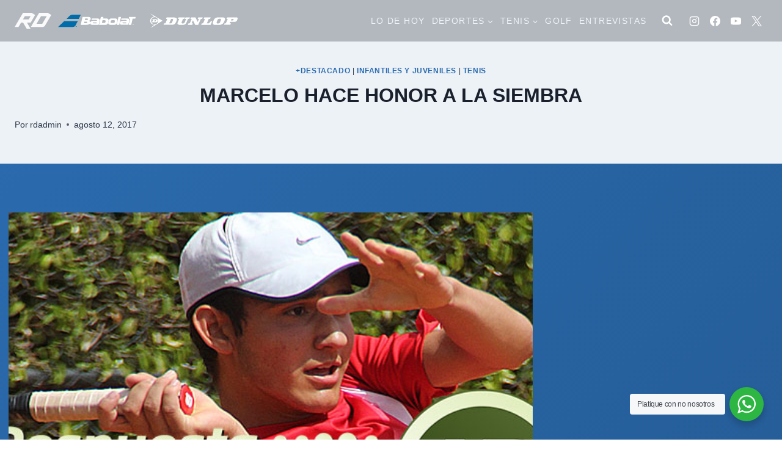

--- FILE ---
content_type: image/svg+xml
request_url: https://respuestadeportiva.com/wp-content/uploads/2025/01/rd-1.svg
body_size: -221
content:
<?xml version="1.0" encoding="UTF-8"?> <svg xmlns="http://www.w3.org/2000/svg" width="52" height="23" viewBox="0 0 52 23" fill="none"><path d="M46.898 0.069763L34.7055 0L22.8503 20.2422H40.4542L42.6021 19.0193L52 2.97382L46.898 0.069763ZM39.161 15.59H31.0257L37.389 4.73294H45.516L39.1623 15.59H39.161Z" fill="#FAFAFA"></path><path d="M22.6629 13.9827L29.0956 2.97519L23.8701 0H11.8539L0 20.2422H5.40175L9.06767 13.9813H11.9899L17.0419 22.6073H22.4923L17.4402 13.9813H22.6629V13.9827ZM14.4847 4.73294H22.6629L20.003 9.25113H11.8386L14.4847 4.73294Z" fill="#FAFAFA"></path></svg> 